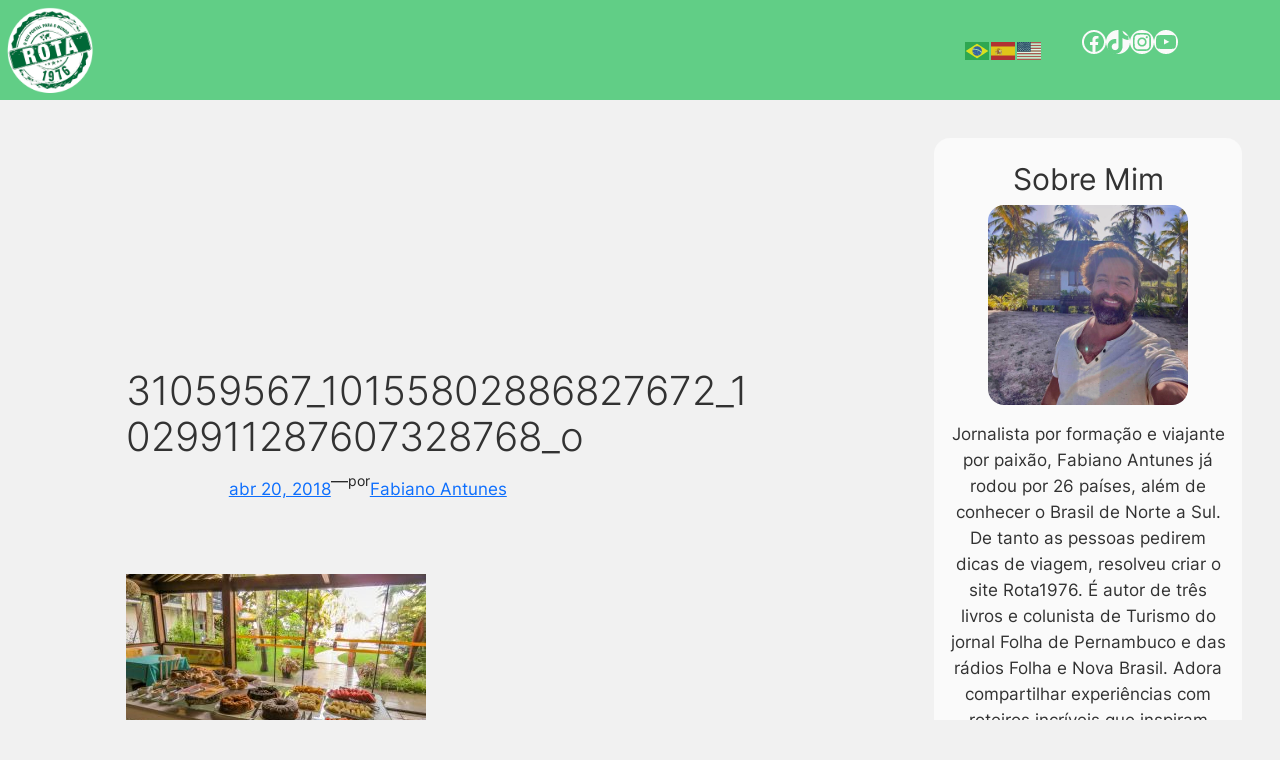

--- FILE ---
content_type: text/html; charset=utf-8
request_url: https://www.google.com/recaptcha/api2/aframe
body_size: 269
content:
<!DOCTYPE HTML><html><head><meta http-equiv="content-type" content="text/html; charset=UTF-8"></head><body><script nonce="69P18u2ZCLOJ7K9ZVykWhA">/** Anti-fraud and anti-abuse applications only. See google.com/recaptcha */ try{var clients={'sodar':'https://pagead2.googlesyndication.com/pagead/sodar?'};window.addEventListener("message",function(a){try{if(a.source===window.parent){var b=JSON.parse(a.data);var c=clients[b['id']];if(c){var d=document.createElement('img');d.src=c+b['params']+'&rc='+(localStorage.getItem("rc::a")?sessionStorage.getItem("rc::b"):"");window.document.body.appendChild(d);sessionStorage.setItem("rc::e",parseInt(sessionStorage.getItem("rc::e")||0)+1);localStorage.setItem("rc::h",'1769446597410');}}}catch(b){}});window.parent.postMessage("_grecaptcha_ready", "*");}catch(b){}</script></body></html>